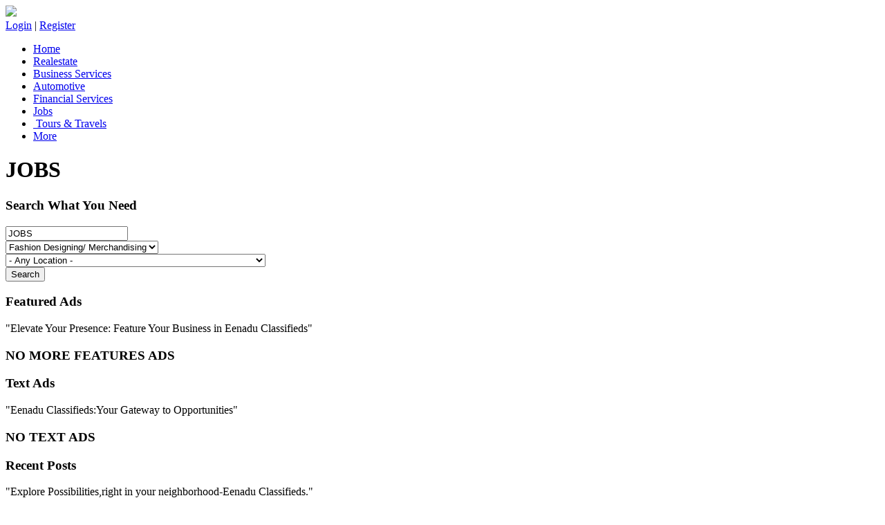

--- FILE ---
content_type: text/html; charset=UTF-8
request_url: https://www.eenaduclassifieds.com/listings/jobs/fashion-designing-merchandising/east-godavari
body_size: 8007
content:
<!DOCTYPE html> <html class="no-js"> <head> <meta charset="utf-8"> <meta http-equiv="X-UA-Compatible" content="IE=edge"> <title>Explore Job Opportunities in Accounting, Advertising, Engineering, and More | Eenadu Classifieds</title> <meta name="viewport" content="width=device-width, initial-scale=1"> <meta name="description" content="Browse a diverse range of job listings on Eenadu Classifieds, including accounting, advertising, engineering, medical, and more. Find your next career opportunity or post a job today!" /> <meta name="keywords" content="jobs, accounting, advertising, architects, interior designers, banking, insurance, beautician, BPO, call center, catering, content writers, translators, customer service, drivers, engineering, faculty, teachers, fashion designing, merchandising, hospitality, human resources, IT hardware, marketing, sales, medical, part-time, secretarial, office staff, security guards, telecom services, web designers, developers, wanted job" /> <meta name="author" content="eenaduclassifieds" /> <link rel="shortcut icon" href="https://www.eenaduclassifieds.com/assets1/images/classifieds-logo.png"> <!-- Animate.css --> <link rel="stylesheet" href="https://www.eenaduclassifieds.com/assets1/css/animate.css"> <!-- Icomoon Icon Fonts--> <link rel="stylesheet" href="https://www.eenaduclassifieds.com/assets1/css/icomoon.css"> <!-- Bootstrap --> <link rel="stylesheet" href="https://www.eenaduclassifieds.com/assets1/css/bootstrap.css"> <!-- Superfish --> <link rel="stylesheet" href="https://www.eenaduclassifieds.com/assets1/css/navibar.css"> <!--carousel--> <link rel="stylesheet" href="https://www.eenaduclassifieds.com/assets1/css/owl.carousel.min.css"> <link rel="stylesheet" href="https://www.eenaduclassifieds.com/assets1/css/owl.theme.min.css"> <link rel="stylesheet" href="https://www.eenaduclassifieds.com/assets1/css/style.css"> <link rel="stylesheet" href="https://www.eenaduclassifieds.com/assets1/css/mobile.css"> <!-- login --> <link rel="stylesheet" href="https://www.eenaduclassifieds.com/assets1/css/login.css"> <!--data table--> <link rel="stylesheet" href="https://www.eenaduclassifieds.com/assets1/css/dataTables.bootstrap4.min.css"> <!-- Modernizr JS --> <script src="https://www.eenaduclassifieds.com/assets1/js/modernizr-2.6.2.min.js"></script> <!-- FOR IE9 below --> <!--[if lt IE 9]> <script src="js/respond.min.js"></script> <![endif]--> </head> <body> <div id="fh5co-wrapper"> <div id="fh5co-page"> <header id="fh5co-header-section" class="sticky-banner"> <div class="container"> <div class="nav-header"> <a href="#" class="js-fh5co-nav-toggle fh5co-nav-toggle dark nav-tab-dev"><i></i></a> <div id="fh5co-logo"><a href="https://www.eenaduclassifieds.com/"><img src="https://www.eenaduclassifieds.com/assets1/images/classifieds-logo.png" width="80"></a></div> <!-- START #fh5co-menu-wrap --> <div class="pull-right post-mt"> <a href="https://www.eenaduclassifieds.com/login" class="adps btn">Login</a> | <a href="https://www.eenaduclassifieds.com/register" class="adps btn">Register</a> </div> <nav id="fh5co-menu-wrap" role="navigation"> <ul class="sf-menu" id="fh5co-primary-menu"> <li class="noactive"><a href="https://www.eenaduclassifieds.com/">Home</a></li> <li class="noactive"><a href=" https://www.eenaduclassifieds.com/listings/realestate">Realestate </a></li> <li class=" noactive"><a href="https://www.eenaduclassifieds.com/listings/business-services">Business Services </a></li> <li class=" noactive"><a href="https://www.eenaduclassifieds.com/listings/automotive">Automotive</a></li> <li class="noactive"><a href="https://www.eenaduclassifieds.com/listings/financial-services">Financial Services </a></li> <li class="noactive"><a href="https://www.eenaduclassifieds.com/listings/Jobs">Jobs</a></li> <li class="noactive"><a href="https://www.eenaduclassifieds.com/listings/tours-travels"> Tours & Travels </a></li> <li class=""><a href="https://www.eenaduclassifieds.com/categories">More</a></li> </ul> </nav> </div> </div> </header> <!-- Google tag (gtag.js) --> <script async src="https://www.googletagmanager.com/gtag/js?id=G-8ZKG0PD088"></script> <script>
                window.dataLayer = window.dataLayer || [];

                function gtag() {
                    dataLayer.push(arguments);
                }
                gtag('js', new Date());

                gtag('config', 'G-8ZKG0PD088');
            </script> <!-- end:header-top --> <div class="cate-container"> <div class="col-md-12 head-bn-tit"> <h1>JOBS</h1> </div> <div class="container"> <div class="row"> <div class="col-md-12"> <!-- <h1 class="banner-title"></h1> --> <div class="seach-cont ser-mt"> <div class="col-md-12"> <h3>Search What You Need</h3> <div class="search-box"> <div class="col-md-4"> <input type="search" id='oa_ad_catg' class="form-control" value='JOBS' placeholder="Eg: Realestate"> </div> <div class="col-md-3"> <!-- <select class="form-control"> --> <select name="oa_ad_subcat_id" id='oa_ad_subcat_id' class="form-control" placeholder='subcategory'> <option value="any">- Any Subcategory -</option> <option value="accounting" ><a href='listings/jobs/accounting/any'>Accounting</a></option> <option value="advertising" ><a href='listings/jobs/advertising/any'>Advertising</a></option> <option value="architects-interior-designers" ><a href='listings/jobs/architects-interior-designers/any'>Architects /Interior Designers</a></option> <option value="bankinginsurance" ><a href='listings/jobs/bankinginsurance/any'>Banking/Insurance</a></option> <option value="beautician" ><a href='listings/jobs/beautician/any'>Beautician</a></option> <option value="bpocall-center" ><a href='listings/jobs/bpocall-center/any'>Bpo/Call Center</a></option> <option value="catering" ><a href='listings/jobs/catering/any'>Catering</a></option> <option value="content-writers-translators" ><a href='listings/jobs/content-writers-translators/any'>Content Writers /Translators</a></option> <option value="customer-service" ><a href='listings/jobs/customer-service/any'>Customer Service</a></option> <option value="drivers" ><a href='listings/jobs/drivers/any'>Drivers</a></option> <option value="engineering" ><a href='listings/jobs/engineering/any'>Engineering</a></option> <option value="facultyteachers" ><a href='listings/jobs/facultyteachers/any'>Faculty/Teachers</a></option> <option value="fashion-designing-merchandising" selected><a href='listings/jobs/fashion-designing-merchandising/any'>Fashion Designing/ Merchandising</a></option> <option value="general" ><a href='listings/jobs/general/any'>General</a></option> <option value="hospitality" ><a href='listings/jobs/hospitality/any'>Hospitality</a></option> <option value="human-resources" ><a href='listings/jobs/human-resources/any'>Human Resources</a></option> <option value="it-hardware" ><a href='listings/jobs/it-hardware/any'>IT Hardware</a></option> <option value="marketingsales" ><a href='listings/jobs/marketingsales/any'>Marketing/Sales</a></option> <option value="medical" ><a href='listings/jobs/medical/any'>Medical</a></option> <option value="part-time" ><a href='listings/jobs/part-time/any'>Part Time</a></option> <option value="secretarial-office-staff" ><a href='listings/jobs/secretarial-office-staff/any'>Secretarial - Office Staff</a></option> <option value="security-guards" ><a href='listings/jobs/security-guards/any'>Security Guards</a></option> <option value="telecom-services" ><a href='listings/jobs/telecom-services/any'>Telecom Services</a></option> <option value="wanted-job" ><a href='listings/jobs/wanted-job/any'>Wanted Job</a></option> <option value="web-designers-developer" ><a href='listings/jobs/web-designers-developer/any'>Web Designers & Developer</a></option> </select> </div> <div class="col-md-3"> <select name="oa_ad_location_id" id='oa_ad_location_id' class="form-control" placeholder='location'> <option value="any">- Any Location -</option> <option value="adilabad" >Adilabad</option> <option value="asr-dist" >Alluri Sitaramaraju(PADERU) Dist</option> <option value="amaravathi-gnt-palnadu-bapatla" >AMARAVATHI GNT + PALNADU + BAPATLA</option> <option value="amaravathi-gnt-palnadu-bapatla-prakasam" >AMARAVATHI GNT + PALNADU + BAPATLA + PRAKASAM</option> <option value="amaravathi-krishna-amaravathi-ntr" >AMARAVATHI KRISHNA + AMARAVATHI NTR</option> <option value="anantapur-sri-satya-sai" >ANANTAPUR + SRI SATYA SAI</option> <option value="anantapur-sri-satya-sai-karnataka" >ANANTAPUR + SRI SATYA SAI + KARNATAKA</option> <option value="ap-combined" >AP Combined</option> <option value="ap-combined" >AP Combined</option> <option value="central-andhra" >Central Andhra</option> <option value="chittoor-tirupathi-ysr-annamayya" >CHITTOOR + TIRUPATHI + YSR + ANNAMAYYA</option> <option value="chittoor-tpt-annamayya" >CHITTOOR+TIRUPATI+ANNAMAYYA</option> <option value="combined-all-ap-tg-mini-dists" >Combined ( All AP + TG Mini Dists)</option> <option value="combined-ap-tg" >Combined AP + TG</option> <option value="eg-kkd-konaseema-polavaram" >EG+KKD+KONASEEMA+POLAVARAM</option> <option value="eg-kakinada-konaseema-polavaram-wg-eluru" >EG+KKD+KONASEEMA+POLAVARAM+WG+ELURU</option> <option value="greater-hyderabad" >Greater Hyderabad</option> <option value="hyd-city-vikarabad-medak" >Hyd City + Vikarabad + Medak</option> <option value="hyderabad-city" >Hyderabad City</option> <option value="hyderabad-city-incl-rr-dist-vikarabad" >Hyderabad City (Incl R.R Dist) + Vikarabad</option> <option value="karimnagar" >Karimnagar</option> <option value="karnataka" >Karnataka</option> <option value="khammam" >Khammam</option> <option value="kurnool-nandyala" >KURNOOL + NANDYALA</option> <option value="mahaboobnagar" >Mahaboobnagar</option> <option value="medak" >Medak</option> <option value="nalgonda" >Nalgonda</option> <option value="nizamabad" >Nizamabad</option> <option value="north-andhra" >North Andhra</option> <option value="orissa" >Orissa</option> <option value="prakasam-markapuram" >PRAKASAM+MARKAPURAM</option> <option value="rayalaseema" >Rayalaseema</option> <option value="nellore" >SRI POTTI SRIRAMULU NLR DIST</option> <option value="srikakulam" >Srikakulam</option> <option value="srikakulam-vizianagaram-manyam" >SRIKAKULAM + VIZIANAGARAM + MANYAM</option> <option value="tamilnadu" >Tamilnadu</option> <option value="telangana-excluding-greater-hyderabad" >Telangana (Excluding Greater Hyderabad)</option> <option value="tg-combined" >TG Combined</option> <option value="tg-combined" >TG Combined</option> <option value="vikarabad" >Vikarabad</option> <option value="visakhapatnam-anakapalli" >VISAKHAPATNAM + ANAKAPALLI</option> <option value="vizianagaram-manyam" >VIZIANAGARAM + MANYAM</option> <option value="warangal" >Warangal</option> <option value="west-godavari-eluru" >WEST GODAVARI + ELURU</option> <option value="ysrkadapa" >YSR KADAPA</option> </select> </div> <div class=" col-md-2"> <button class="btn search-btn">Search</button> </div> <div class="clearfix"></div> </div> </div> <div class="clearfix"></div> </div> </div> </div> </div> </div> <div id="fh5co-tours" class="fh5co-section-gray"> <div class="container"> <div class="row"> <div class="col-md-8 col-md-offset-2 text-center heading-section animate-box"> <h3>Featured Ads</h3> <p>"Elevate Your Presence: Feature Your Business in Eenadu Classifieds"</p> </div> <!-- <div class="col-md-8 col-md-offset-2 text-center heading-section animate-box"> <h3></h3> <p> EENADU CLASSIFIEDS </p> </div> --> </div> <div class="row"> <div class="loadData"> <h3 class="text-center">NO MORE FEATURES ADS</h3> </div> <!-- /** This will show pagination link**/ --> <!-- <div class="col-md-12 text-right" id="pagination"> </div> --> </div> </div> </div> </div> </div> </div> <div id="fh5co-blog-section"> <div class="container"> <div class="row"> <div class="col-md-8 col-md-offset-2 text-center heading-section animate-box"> <h3>Text Ads</h3> <p>"Eenadu Classifieds:Your Gateway to Opportunities"</p> </div> </div> </div> <div class="container"> <div class="row row-bottom-padded-md"> <div id='newdata'></div> <h3 class="text-center">NO TEXT ADS</h3> <div class="clearfix visible-md-block"></div> <!-- /* backup page is located desktop exceldata */ --> <input type='hidden' id='titlename' name='titlename' value='jobs'> <!-- <div class="col-md-12 text-center animate-box"> <p><a class="btn btn-primary btn-outline btn-lg" href="">See All Offers <i class="icon-arrow-right22"></i></a></p> </div> --> </div> </div> </div> <div id="fh5co-tours" class="recent-main-box"> <div class="container"> <div class="row"> <div class="col-md-8 col-md-offset-2 text-center heading-section animate-box"> <h3>Recent Posts</h3> <p>"Explore Possibilities,right in your neighborhood-Eenadu Classifieds."</p> </div> </div> </div> <div class="container"> <div class="row row-bottom-padded-md"> <div class="col-lg-4 col-md-4 col-sm-6"> <div class="fh5co-blog animate-box Ad-thum"> <a href="https://www.eenaduclassifieds.com/view/1768567404-plots-for-sale-in-vanasthalipuram-hyderabad/1"><img class="img-responsive" src="https://www.eenaduclassifieds.com/uploads/online-ad-images/medium/30882653/182043-0_1768567362.jpg" alt=""></a> <div class="blog-text"> <div class="post-title"> <h3><a href="#">Plot For Sale</a></h3> <div class="ad-place">plots for sale in vanasthalipuram hyderabad</div> <span class="posted_by"><i class="icon-calendar3 cal-sz"></i>16-Jan-2026 </span> <span class="comment"> <a id="liked" onclick="javascript: setSelectedTestPlan(this); return false;" data-info="30882653" href=""><i class="icon-heart icon-bg"></i>0</a> <a target="_blank" href="http://www.facebook.com/sharer.php?u=https://www.eenaduclassifieds.com/index1"><i class="icon-share icon-bg"></i>share</a> </span> </div> </div> </div> </div> <div class="col-lg-4 col-md-4 col-sm-6"> <div class="fh5co-blog animate-box Ad-thum"> <a href="https://www.eenaduclassifieds.com/view/1769161613-house-for-rent-in-mehdipatnam-hyderabad/1"><img class="img-responsive" src="https://www.eenaduclassifieds.com/uploads/online-ad-images/medium/30882732/182294-0_1769160915.jpg" alt=""></a> <div class="blog-text"> <div class="post-title"> <h3><a href="#">General</a></h3> <div class="ad-place">house for rent in mehdipatnam hyderabad</div> <span class="posted_by"><i class="icon-calendar3 cal-sz"></i>23-Jan-2026 </span> <span class="comment"> <a id="liked" onclick="javascript: setSelectedTestPlan(this); return false;" data-info="30882732" href=""><i class="icon-heart icon-bg"></i>0</a> <a target="_blank" href="http://www.facebook.com/sharer.php?u=https://www.eenaduclassifieds.com/index1"><i class="icon-share icon-bg"></i>share</a> </span> </div> </div> </div> </div> <div class="col-lg-4 col-md-4 col-sm-6"> <div class="fh5co-blog animate-box Ad-thum"> <a href="https://www.eenaduclassifieds.com/view/1768630239-house-for-sale-in-ecil-hyderabad/1"><img class="img-responsive" src="https://www.eenaduclassifieds.com/uploads/online-ad-images/medium/30882655/EOA30882655-0_1768630068.jpeg" alt=""></a> <div class="blog-text"> <div class="post-title"> <h3><a href="#">House For Sale</a></h3> <div class="ad-place">house for sale in ecil hyderabad</div> <span class="posted_by"><i class="icon-calendar3 cal-sz"></i>17-Jan-2026 </span> <span class="comment"> <a id="liked" onclick="javascript: setSelectedTestPlan(this); return false;" data-info="30882655" href=""><i class="icon-heart icon-bg"></i>0</a> <a target="_blank" href="http://www.facebook.com/sharer.php?u=https://www.eenaduclassifieds.com/index1"><i class="icon-share icon-bg"></i>share</a> </span> </div> </div> </div> </div> <div class="col-lg-4 col-md-4 col-sm-6"> <div class="fh5co-blog animate-box Ad-thum"> <a href="https://www.eenaduclassifieds.com/view/1767354087-flats-for-sale-in-tada-nellore/1"><img class="img-responsive" src="https://www.eenaduclassifieds.com/uploads/online-ad-images/medium/30882514/181444-0_1767348829.jpg" alt=""></a> <div class="blog-text"> <div class="post-title"> <h3><a href="#">Flat For Sale</a></h3> <div class="ad-place">flats for sale in tada nellore</div> <span class="posted_by"><i class="icon-calendar3 cal-sz"></i>02-Jan-2026 </span> <span class="comment"> <a id="liked" onclick="javascript: setSelectedTestPlan(this); return false;" data-info="30882514" href=""><i class="icon-heart icon-bg"></i>0</a> <a target="_blank" href="http://www.facebook.com/sharer.php?u=https://www.eenaduclassifieds.com/index1"><i class="icon-share icon-bg"></i>share</a> </span> </div> </div> </div> </div> <div class="col-lg-4 col-md-4 col-sm-6"> <div class="fh5co-blog animate-box Ad-thum"> <a href="https://www.eenaduclassifieds.com/view/1768637599-plots-for-sale-in-maheswaram-hyderabad/1"><img class="img-responsive" src="https://www.eenaduclassifieds.com/uploads/online-ad-images/medium/30882658/EOA30882658-0_1768975728.jpg" alt=""></a> <div class="blog-text"> <div class="post-title"> <h3><a href="#">Plot For Sale</a></h3> <div class="ad-place">plots for sale in maheswaram hyderabad</div> <span class="posted_by"><i class="icon-calendar3 cal-sz"></i>17-Jan-2026 </span> <span class="comment"> <a id="liked" onclick="javascript: setSelectedTestPlan(this); return false;" data-info="30882658" href=""><i class="icon-heart icon-bg"></i>0</a> <a target="_blank" href="http://www.facebook.com/sharer.php?u=https://www.eenaduclassifieds.com/index1"><i class="icon-share icon-bg"></i>share</a> </span> </div> </div> </div> </div> <div class="col-lg-4 col-md-4 col-sm-6"> <div class="fh5co-blog animate-box Ad-thum"> <a href="https://www.eenaduclassifieds.com/view/1768641870-plots-for-sale-in-hyderabad/1"><img class="img-responsive" src="https://www.eenaduclassifieds.com/uploads/online-ad-images/medium/30882662/EOA30882662-0_1768641789.jpg" alt=""></a> <div class="blog-text"> <div class="post-title"> <h3><a href="#">Plot For Sale</a></h3> <div class="ad-place">plots for sale in hyderabad</div> <span class="posted_by"><i class="icon-calendar3 cal-sz"></i>17-Jan-2026 </span> <span class="comment"> <a id="liked" onclick="javascript: setSelectedTestPlan(this); return false;" data-info="30882662" href=""><i class="icon-heart icon-bg"></i>0</a> <a target="_blank" href="http://www.facebook.com/sharer.php?u=https://www.eenaduclassifieds.com/index1"><i class="icon-share icon-bg"></i>share</a> </span> </div> </div> </div> </div> <div class="col-lg-4 col-md-4 col-sm-6"> <div class="fh5co-blog animate-box Ad-thum"> <a href="https://www.eenaduclassifieds.com/view/1768632227-house-for-sale-in-hyderabad/1"><img class="img-responsive" src="https://www.eenaduclassifieds.com/uploads/online-ad-images/medium/30882656/EOA30882656-0_1768649105.jpeg" alt=""></a> <div class="blog-text"> <div class="post-title"> <h3><a href="#">Property For Sale</a></h3> <div class="ad-place">house for sale in hyderabad</div> <span class="posted_by"><i class="icon-calendar3 cal-sz"></i>17-Jan-2026 </span> <span class="comment"> <a id="liked" onclick="javascript: setSelectedTestPlan(this); return false;" data-info="30882656" href=""><i class="icon-heart icon-bg"></i>0</a> <a target="_blank" href="http://www.facebook.com/sharer.php?u=https://www.eenaduclassifieds.com/index1"><i class="icon-share icon-bg"></i>share</a> </span> </div> </div> </div> </div> <div class="clearfix visible-md-block"></div> </div> <!-- <div class="col-md-12 text-center animate-box"> <p><a class="btn btn-primary btn-outline btn-lg" href="#">See All Post <i class="icon-arrow-right22"></i></a></p> </div> --> </div> </div> <footer> <div id="footer"> <div class="container"> <div class="row fh5co-footer-link"> <div class="col-md-12 animate-box discl-container"> <h3>Disclaimer :</h3> <span>Readers are advised to undertake due diligence before responding to a classified ad , The newspaper / website shall not have any responsibility for the claims made by the advertiser , Advertisers should not collect any money from the public through advertisements , except in respect of the sale of goods or services rendered , The management reserves the right to black-list and/or take appropriate legal action against the advertiser who collects money.</span> </div> <div class="col-md-12 "> <h3>Categories</h3> </div> <div class="col-md-3 col-sm-3 col-xs-12 "> <ul class="f_cat_1"> <li> <a href="https://www.eenaduclassifieds.com/listings/realestate">Realestate</a> </li> <li> <a href="https://www.eenaduclassifieds.com/listings/business-services">Business Services</a> </li> <li> <a href="https://www.eenaduclassifieds.com/listings/automotive">Automotive</a> </li> <li> <a href="https://www.eenaduclassifieds.com/listings/financial-services">Financial Services</a> </li> <li> <a href="https://www.eenaduclassifieds.com/listings/jobs">Jobs</a> </li> <li> <a href="https://www.eenaduclassifieds.com/listings/tours-travels">Tours &amp; Travels</a> </li> </ul> </div> <div class="col-md-3 col-sm-3 col-xs-12 fh5co-footer-link"> <ul class="f_cat_1"> <li> <a href="https://www.eenaduclassifieds.com/listings/tolet">Tolet</a> </li> <li> <a href="https://www.eenaduclassifieds.com/listings/paying-guest-accommodation">Paying Guest Accommodation</a> </li> <li> <a href="https://www.eenaduclassifieds.com/listings/people-care">People Care</a> </li> <li> <a href="https://www.eenaduclassifieds.com/listings/personal-interest-courses">Personal Interest Course</a> </li> <li> <a href="https://www.eenaduclassifieds.com/listings/pet-pets-care">Pet &amp; Pets Care</a> </li> <li> <a href="https://www.eenaduclassifieds.com/listings/professional-services">Professional Services</a> </li> </ul> </div> <div class="col-md-3 col-sm-3 col-xs-12 fh5co-footer-link"> <ul class="f_cat_2"> <li> <a href="https://www.eenaduclassifieds.com/listings/agribusiness">Agribusiness</a> </li> <li> <a href="https://www.eenaduclassifieds.com/listings/home-needs">Home Needs</a> </li> <li> <a href="https://www.eenaduclassifieds.com/listings/beauty-personal-care">Beauty /Personal Care</a> </li> <li> <a href="https://www.eenaduclassifieds.com/listings/building-construction">Building &amp; Construction</a> </li> <li> <a href="https://www.eenaduclassifieds.com/listings/computer-education">Computer Education</a> </li> <li> <a href="https://www.eenaduclassifieds.com/listings/computersprodserv">Computers(Prod&amp;Serv)</a> </li> </ul> </div> <div class="col-md-3 col-sm-3 col-xs-12 fh5co-footer-link"> <ul class="f_cat_2"> <li> <a href="https://www.eenaduclassifieds.com/listings/education">Education</a> </li> <li> <a href="https://www.eenaduclassifieds.com/listings/food-and-restaurant">Food &amp; Restaurant</a> </li> <li> <a href="https://www.eenaduclassifieds.com/listings/furniture-furnishing">Furniture &amp; Furnishing</a> </li> <li> <a href="https://www.eenaduclassifieds.com/listings/health-care">Health Care</a> </li> </ul> </div> </div> <div class="row "> <div class="col-md-12 col-sm-12 col-xs-12 mb10 useful-footer-link"> <h3>Useful Links</h3> <ul> <li><a href="https://www.eenaduclassifieds.com/">Home</a></li> <li><a href="https://www.eenaduclassifieds.com/about">About Us</a></li> <li><a href="https://www.eenaduclassifieds.com/privacypolicy">Privacy Policy</a></li> <li><a href="http://www.eenaduinfo.com/csr_policy.htm">CSR POLICY</a></li> <li><a href="https://www.eenaduclassifieds.com/termsandconditions">Terms &amp; Conditions</a></li> <li><a href="https://www.eenaduclassifieds.com/feedback">Feedback</a></li> <!-- <li><a href="https://www.eenaduclassifieds.com/testimonial">Testimonial</a></li> --> <li><a href="https://www.eenaduclassifieds.com/ratecard">Ad Tariff/ Rate Card</a></li> <li><a href="https://www.eenaduclassifieds.com/contact">Contact Us</a></li> <!-- <li><a href="https://www.eenaduclassifieds.com/staff-login">MMPL</a></li> --> <!-- <li><a href="https://www.eenaduclassifieds.com/pages/faq">FAQs</a></li> --> <li><a href="https://www.eenaduclassifieds.com/faqs">FAQs</a></li> </ul> </div> <div class="col-md-12 col-sm-12 col-xs-12 useful-footer-link"> <h3>Our Sites</h3> <ul> <li><a href="http://www.eenadu.net/" target="_blank">Eenadu</a></li> <li><a href="https://www.etvbharat.com/" target="_blank">ETV Bharat</a></li> <li><a href="http://eenadupellipandiri.net/" target="_blank">Eenadu Pellipandiri</a></li> <!-- <li><a href="http://eehibu.com/HaiBujji/" target="_blank">Hi Bujji</a></li> --> <li><a href="http://www.priyafoods.com/" target="_blank">Priya Foods</a></li> <li><a href="http://www.vasundhara.net/" target="_blank">Vasundhara</a></li> <li><a href="https://pratibha.eenadu.net/" target="_blank">Eenadu Pratibha</a></li> <li><a href="http://www.kalanjali.com/" target="_blank">Kalanjali</a></li> <li><a href="http://www.etv.co.in/channels/home" target="_blank">Eenadu Television Pvt. Ltd.</a> </li> </ul> </div> </div> <div class="row"> <div class="col-md-12 text-center"> <p>Copyright 2026 eenaduclassifieds.com . All Rights Reserved. Powered by <a href="#" target="_blank">Margadarsi Computers</a> </p> </div> </div> </div> </div> </footer> <script src="https://www.eenaduclassifieds.com/assets1/js/jquery.min.js"></script> <!-- jQuery Easing --> <script src="https://www.eenaduclassifieds.com/assets1/js/jquery.easing.1.3.js"></script> <!-- Bootstrap --> <script src="https://www.eenaduclassifieds.com/assets1/js/bootstrap.min.js"></script> <!-- Waypoints --> <script src="https://www.eenaduclassifieds.com/assets1/js/jquery.waypoints.min.js"></script> <script src="https://www.eenaduclassifieds.com/assets1/js/sticky.js"></script> <!-- Stellar --> <script src="https://www.eenaduclassifieds.com/assets1/js/jquery.stellar.min.js"></script> <!-- Superfish --> <script src="https://www.eenaduclassifieds.com/assets1/js/hoverIntent.js"></script> <script src="https://www.eenaduclassifieds.com/assets1/js/superfish.js"></script> <!-- Magnific Popup --> <!-- <script src="assets/js/jquery.magnific-popup.min.js"></script> <script src="assets/js/magnific-popup-options.js"></script> --> <!-- Date Picker <script src="https://www.eenaduclassifieds.com/assets/js/bootstrap-datepicker.min.js"></script> --> <!-- CS Select --> <script src="https://www.eenaduclassifieds.com/assets1/js/classie.js"></script> <script src="https://www.eenaduclassifieds.com/assets1/js/selectFx.js"></script> <!-- Main JS --> <script src="https://www.eenaduclassifieds.com/assets1/js/main.js"></script> <script src="https://www.eenaduclassifieds.com/assets1/js/jquery.dataTables.min.js"></script> <script src="https://www.eenaduclassifieds.com/assets1/js/dataTables.bootstrap4.js"></script> <!-- Date Picker --> <script src="https://www.eenaduclassifieds.com/assets1/js/jquery-ui.js"></script> <!--password show--> <script>
       $(".toggle-password").click(function() {

           $(this).toggleClass("fa-eye fa-eye-slash");
           var input = $($(this).attr("toggle"));
           if (input.attr("type") == "password") {
               input.attr("type", "text");
           } else {
               input.attr("type", "password");
           }
       });
   </script> <!-- <script type="text/javascript" src="https://cdnjs.cloudflare.com/ajax/libs/owl-carousel/1.3.3/owl.carousel.min.js"></script> <script>
       $(document).ready(function() {
           $("#testimonial-slider").owlCarousel({
               items: 3,
               itemsDesktop: [1000, 2],
               itemsDesktopSmall: [979, 2],
               itemsTablet: [768, 2],
               itemsMobile: [650, 1],
               pagination: false,
               navigation: false,
               navigationText: ["", ""],
               autoPlay: true
           });
       });
   </script> --> </body> </html></div> <!-- END fh5co-page --> </div> <!-- END fh5co-wrapper --> <!-- Modal --> <div class="modal fade " id="postent" tabindex="-1" role="dialog" aria-labelledby="exampleModalLabel" aria-hidden="true"> <div class="modal-dialog" role="document"> <div class="modal-content"> <div class="modal-header"> <h5 class="modal-title" id="exampleModalLabel">Post Ad</h5> </div> <div class="modal-body"> <div class="col-sm-12 mt"> <section> <label for="class">Media Option:</label> <select class="cs-select cs-skin-border"> <option value="Print" selected>Print Media </option> <option value="digital ">Digital </option> </select> </section> </div> <div class="col-xxs-12 col-xs-6 mt"> <div class="input-field"> <label for="from">Text AD <input type="radio" name="ads"></label> <div class="ads"><img src="https://www.eenaduclassifieds.com/assets1/images/Text-ad.jpg" class="img-responsive"></div> </div> </div> <div class="col-xxs-12 col-xs-6 mt"> <div class="input-field"> <label for="from">Display AD <input type="radio" name="ads"></label> <div class="ads"><img src="https://www.eenaduclassifieds.com/assets1/images/Classified-ad.jpg" class="img-responsive"></div> </div> </div> <div class="col-sm-12 mt"> <section> <label for="class">Select Category:</label> <select class="cs-select cs-skin-border"> <option value="" disabled selected>Property</option> <option value="matrimonial">Matrimonial</option> <option value="educational">Educational</option> <option value="business">Business</option> </select> </section> </div> <div class="col-xxs-12 col-xs-6 mt"> <section> <label for="class">Additional Info:</label> <select class="cs-select cs-skin-border"> <option value="" disabled selected>Telangana</option> <option value="1">Mumbai</option> <option value="2">Delhi</option> <option value="3">Bangalore</option> <option value="4">Ahmedabad</option> </select> </section> </div> <div class="col-xxs-12 col-xs-6 mt"> <section> <label for="class">Ad Location:</label> <select class="cs-select cs-skin-border"> <option value="" disabled selected>Hyderabad</option> <option value="1">Warangal</option> <option value="2">Nizamabad</option> <option value="3">Khammam</option> <option value="4">Ramagundam</option> </select> </section> </div> <div class="col-sm-12 mt"> <div class="input-field"> <label for="from">Title:</label> <input type="text" class="form-control" placeholder="Exp : Real estates" /> </div> </div> <div class="col-sm-12 mt"> <div class="input-field"> <label for="from">Title:</label> <input type="file" class="form-control" /> </div> </div> </div> <div class="clearfix"></div> <div class="modal-footer"> <button type="button" class="btn btn-secondary" data-dismiss="modal">Close</button> <button type="button" class="btn btn-primary">Save changes</button> </div> </div> </div> </div> <!-- jQuery --> <!-- <script src="js/jquery.min.js"></script> jQuery Easing --> <!-- <script src="js/jquery.easing.1.3.js"></script> --> <!-- Bootstrap --> <!-- <script src="js/bootstrap.min.js"></script> --> <!-- Waypoints --> <!-- <script src="js/jquery.waypoints.min.js"></script> --> <!-- <script src="js/sticky.js"></script> --> <!-- Stellar --> <!-- <script src="js/jquery.stellar.min.js"></script> --> <!-- Superfish --> <!-- <script src="js/hoverIntent.js"></script> --> <!-- <script src="js/superfish.js"></script> --> <!-- Magnific Popup --> <!-- <script src="js/jquery.magnific-popup.min.js"></script> --> <!-- <script src="js/magnific-popup-options.js"></script> --> <!-- Date Picker --> <!-- <script src="js/bootstrap-datepicker.min.js"></script> --> <!-- CS Select --> <!-- <script src="js/classie.js"></script> <script src="js/selectFx.js"></script> --> <!-- Main JS --> <!-- <script src="js/main.js"></script> --> <script type="text/javascript" src="https://cdnjs.cloudflare.com/ajax/libs/owl-carousel/1.3.3/owl.carousel.min.js"></script> <script>
                                                $(document).ready(function () {
                                                    $("#testimonial-slider").owlCarousel({
                                                        items: 3,
                                                        itemsDesktop: [1000, 2],
                                                        itemsDesktopSmall: [979, 2],
                                                        itemsTablet: [768, 2],
                                                        itemsMobile: [650, 1],
                                                        pagination: false,
                                                        navigation: false,
                                                        navigationText: ["", ""],
                                                        autoPlay: true
                                                    });
                                                });

                                                // $(document).on('click', '.pagination li a', function(e) {
                                                // 	e.preventDefault();
                                                // 	url = $(this).attr('href');
                                                // 	$.ajax({
                                                // 		url: url,
                                                // 		type: json,
                                                // 		success: function(data) {
                                                // 			$(".loadData").html(data);
                                                // 		}
                                                // 	});
                                                // })

                                                //  function load_country_data(page)
                                                //  {
                                                //   $.ajax({
                                                //    url:"ajax_pagination/pagination/"+page,
                                                //    method:"GET",
                                                //    dataType:"json",
                                                //    success:function(data)
                                                //    {
                                                //     $('#country_table').html(data.country_table);
                                                //     $('#pagination_link').html(data.pagination_link);
                                                //    }
                                                //   });
                                                //  }

                                                //  load_country_data(1);

                                                //  $(document).on("click", ".pagination li a", function(event){
                                                //   event.preventDefault();
                                                //   var page = $(this).data("ci-pagination-page");
                                                //   load_country_data(page);
                                                //  });




                                                $(document).ready(function () {
                                                    createPagination(0);
                                                    $('.pagination li a ').on('click', 'a', function (e) {
                                                        e.preventDefault();
                                                        var pageNum = $(this).attr('data-ci-pagination-page');
                                                        // alert(pageNum);
                                                        // createPagination(pageNum);
                                                    });

                                                    function createPagination(pageNum) {
                                                        var title = $("#titlename").val();
                                                        $.ajax({
                                                            url: 'https://www.eenaduclassifieds.com/listings/' + title + pageNum,

                                                            type: 'get',
                                                            dataType: 'json',
                                                            success: function (responseData) {
                                                                $('#pagination').html(responseData.pagination);
                                                                console.log(responseData.pagination);
                                                                // paginationData(responseData.empData);
                                                            }
                                                        });
                                                    }

                                                    function Hello() {
                                                        alert("hi");
                                                    }

                                                    // 	function paginationData(data) {
                                                    // 		$('#employeeList tbody').empty();
                                                    // 		for (emp in data) {
                                                    // 			var empRow = "<tr>";
                                                    // 			empRow += "<td>" + data[emp].id + "</td>";
                                                    // 			empRow += "<td>" + data[emp].name + "</td>";
                                                    // 			empRow += "<td>" + data[emp].age + "</td>"
                                                    // 			empRow += "<td>" + data[emp].skills + "</td>"
                                                    // 			empRow += "<td>" + data[emp].designation + "</td>"
                                                    // 			empRow += "<td>" + data[emp].address + "</td>";
                                                    // 			empRow += "</tr>";
                                                    // 			$('#employeeList tbody').append(empRow);
                                                    // 		}
                                                    // 	}
                                                });
</script> <script>
    function setSelectedTestPlan(thelink) {
        // alert('hi');
        // alert($(this).val());

        var id = thelink.getAttribute('data-info');

        // alert(id);

        // alert();

        $.ajax({
            type: 'POST',
            url: 'https://www.eenaduclassifieds.com/likeinsert',
            data: {
                'id': id
            },
            success: function (data) {
                console.log(data);
                if (data == 1) {
                    location.reload(true);
                    // alert('Thanks For like');
                    // return true;
                    // window.location.href = 'https://www.eenaduclassifieds.com/index'
                }
            }
        });
    }


    // $('#oa_ad_subcat_id').change(function() {

    // 	$subcatg = $(this).val();
    // 	$catg = $('#titlename').val();
    // 	alert($catg);
    // 	$.ajax({
    // 		type: 'POST',
    // 		url: 'https://www.eenaduclassifieds.com/listings/' + $catg + '/' + $subcatg,
    // 		data: {
    // 			'id': '',
    // 		},
    // 		success: function(data) {
    // 			console.log(data);

    // 		}
    // 	});
    // });
</script> <script>
    $(document).ready(function () {
        $("#oa_ad_subcat_id").change(function () {
            var catg = $("#oa_ad_subcat_id").val();
            var title = $("#titlename").val();
            //alert(catg);

            // $.ajax({
            // var url: 'https://www.eenaduclassifieds.com/user/Online_ads/listings/' + '' + '/' + catg;
            var url = 'https://www.eenaduclassifieds.com/listings/' + title + '/' + catg;

            // type: 'POST',

            // success: function(data) {
            // console.log(data);
            // window.location.reload();
            window.location.href = url;

            // }
            // });
        });

        $('#oa_ad_location_id').change(function () {
            var loc = $(this).val();
            // alert(loc);
            var catg = $("#oa_ad_subcat_id").val();
            var title = $("#titlename").val();
            // alert(catg);
            var url = 'https://www.eenaduclassifieds.com/listings/' + title + '/' + catg + '/' + loc;
            window.location.href = url;

        });
    });
</script> <!-- Google tag (gtag.js) --> <script async src="https://www.googletagmanager.com/gtag/js?id=G-8ZKG0PD088"></script> <script>
    window.dataLayer = window.dataLayer || [];

    function gtag() {
        dataLayer.push(arguments);
    }
    gtag('js', new Date());

    gtag('config', 'G-8ZKG0PD088');
</script> </body> </html>